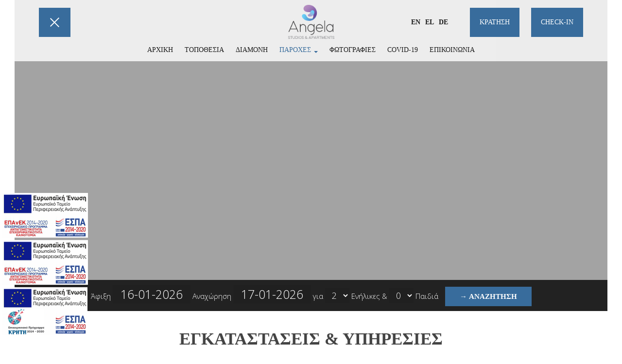

--- FILE ---
content_type: text/html; charset=utf-8
request_url: https://www.angelastudiosapartments.com/el/egkatastaseis-ypiresies
body_size: 20542
content:
<!DOCTYPE html>
<html lang="el">
<head>
<meta charset="utf-8">
<title>Εγκαταστασεις & Υπηρεσιες - Angela Studios & Apartments Λασιθι Κρητη</title>
<meta name="viewport" content="width=device-width, initial-scale=1.0">
<meta name="description" content="Εγκαταστασεις & Υπηρεσιες Angela Studios  Apartments - Angela Studios & Apartments Λασιθι Κρητη">
<link rel="canonical" href="https://www.angelastudiosapartments.com/el/egkatastaseis-ypiresies">
<meta property="og:title" content="Εγκαταστασεις & Υπηρεσιες - Angela Studios & Apartments Λασιθι Κρητη">
<meta property="og:description" content="Εγκαταστασεις & Υπηρεσιες Angela Studios  Apartments - Angela Studios & Apartments Λασιθι Κρητη">
<meta property="og:url" content="https://www.angelastudiosapartments.com/el/egkatastaseis-ypiresies">
<meta name="generator" content="Hotelier CMS">
<link rel="shortcut icon" href="/sites/angelastudiosapartments/files/favicon.ico">
<link rel="preload" href="/sites/angelastudiosapartments/files/logo.png" as="image">
<link rel="preload" href="../styles.css" as="style"><link href="../styles.css" rel="stylesheet">
<script>

window.onload = function () {

/* images */	
var imgRes = document.getElementsByTagName('img');
for (var i=0; i<imgRes.length; i++) {
if(imgRes[i].getAttribute('data-src')) {
imgRes[i].setAttribute('src',imgRes[i].getAttribute('data-src'));
} 
if (matchMedia("(max-width: 500px)").matches) {
if(imgRes[i].getAttribute('data-src3')) {
imgRes[i].setAttribute('src',imgRes[i].getAttribute('data-src3'));
}
}
imgRes[i].removeAttribute('data-src');
imgRes[i].removeAttribute('data-src3');
}

/* bgr images */	
var bgrRes = document.getElementsByTagName('div');
for (var i=0; i<bgrRes.length; i++) {
if (matchMedia("(max-width: 500px)").matches) {
if(bgrRes[i].getAttribute('data-style3')) {
bgrRes[i].setAttribute('style',bgrRes[i].getAttribute('data-style3'));
} 
} else if (matchMedia("(max-width: 1200px)").matches) {
if(bgrRes[i].getAttribute('data-style2')) {
bgrRes[i].setAttribute('style',bgrRes[i].getAttribute('data-style2'));
} 
} else {
if(bgrRes[i].getAttribute('data-style')) {
bgrRes[i].setAttribute('style',bgrRes[i].getAttribute('data-style'));
} 
}
bgrRes[i].removeAttribute('data-style');
bgrRes[i].removeAttribute('data-style2');
bgrRes[i].removeAttribute('data-style3');
}

$('.slideshow').carousel({
interval: 6000
})

};
</script>
<link rel="preload" href="/sf/fontawesome/webfonts/fa-solid-900.woff" as="font" type="font/woff" crossorigin="anonymous">
<link rel="preload" href="/sf/fontawesome/css/all.min.css" as="style"><link href="/sf/fontawesome/css/all.min.css" rel="stylesheet">
</head>
<body>
<div class="menucontainer"><div class="container menubox">
<div class="divmenubutton" onclick="changeicon(this)">
<div class="menuicon"><div class="bar1"></div><div class="bar2"></div><div class="bar3"></div></div> </div><div class="menuboxin"><div class="logo"><a href="." title="Angela Studios  Apartments - ξενοδοχειο λασιθι - κρητη" rel="home">
<img src="/sites/angelastudiosapartments/files/noimg.png" data-src="/sites/angelastudiosapartments/files/logo.png" width="122" height="89" alt="Angela Studios  Apartments - ξενοδοχειο λασιθι - κρητη - Angela Studios  Apartments">
</a>
</div>
<div class="menuholder">
<div class="divmenu printno">
<div class="divnavibutton"><button type="button" class="navibutton" data-toggle="collapse" data-target=".nav-collapse">&#x2261;</button></div><div class="divlang"><a href="https://www.angelastudiosapartments.com/amenities-services" title="EN" class="linkslang llangen">EN</a><a href="https://www.angelastudiosapartments.com/el/egkatastaseis-ypiresies" title="EL" class="linkslang llangel strong">EL</a><a href="https://www.angelastudiosapartments.com/de/ausstattung-dienstleistungen" title="DE" class="linkslang llangde">DE</a></div><div class="divbooking">
<a href="https://angelastudiosapartments.reserve-online.net/"
 target="_blank" class="button">Κρατηση</a>
</div>
<div class="divbooking divwcheck">
<a href="webcheckin" class="button">Check-in</a>
</div></div>
</div>
</div>
<div id="divnavbar" class="navbar printno"><div class="navbar-main nav-collapse">
<ul class="nav">
<li class="navhome"><a href=".">Αρχική</a></li>
<li class="navpar"><a href="topothesia-lasithi-kriti">Τοποθεσια</a></li>
<li><a href="diamoni-lasithi-kriti">Διαμονη</a></li>
<li class="dropdown dropactive">
<a href="#" class="dropdown-toggle navactive">Παροχές <span class="caret"></span></a>
<ul class="dropdown-menu">
<li class="dropdown-container">
<a href="egkatastaseis-ypiresies" class="navlinks navactive-submenu">
 
<div> Εγκαταστασεις & Υπηρεσιες</div>
</a>
<a href="synantiseis-ke-ekdiloseis" class="navlinks">
 
<div> Συνεδρια και Εκδηλωσεις</div>
</a>
<a href="efexia" class="navlinks">
 
<div> Ευεξια</div>
</a>
<a href="fagito-poto" class="navlinks">
 
<div> Φαγητο & Ποτο</div>
</a>
<a href="gamos-minas-tou-melitos" class="navlinks">
 
<div> Γαμος & Μηνας του Μελιτος</div>
</a>
<a href="exoterikes-drastiriotites" class="navlinks">
 
<div> Εξωτερικες Δραστηριοτητες</div>
</a>
<a href="simeia-endiaferontos-stin-kriti" class="navlinks">
 
<div> Τι να δειτε στη Κρητη</div>
</a>
</li>
</ul>
</li>
<li><a href="fotografies">Φωτογραφιες</a></li>
<li class="navpar"><a href="covid-19">Covid-19</a></li>


<li class="navilinks navcontact navpar"><a href="contact">Επικοινωνια</a></li></ul></div>
</div></div></div>
<div class="headerpos"></div>
<header id="slideshow" class="carousel headerpages printno">



<div class="carousel-inner">

<div class="item active"  
style="background-image:url('/sites/angelastudiosapartments/files/noimg.png');" 
data-style="background-image:url('../includes/image.php?image=./sites/angelastudiosapartments/files/1.jpg&nwidth=1797&imgq=70');" 
data-style2="background-image:url('../includes/image.php?image=./sites/angelastudiosapartments/files/1.jpg&nwidth=1300&imgq=70');" 
data-style3="background-image:url('../includes/image.php?image=./sites/angelastudiosapartments/files/1.jpg&nwidth=580&imgq=60');"
>
<div class="cover"></div></div>

</div>

</header>

<div class="divformextra">
<div class="divfextra"><!-- for remove -->

<!-- for remove -->
<form name="formb" method="post" action="https://angelastudiosapartments.reserve-online.net/" target="_blank" class="formbb">
<div class="divform1">
<label>Άφιξη <input type="text" name="checkin" id="checkin" value="16-01-2026" size="9" maxlength="10" class="formsauto forms3 timed" readonly required></label>
<label>Αναχώρηση <input type="text" name="checkout" id="checkout" value="17-01-2026" size="9" maxlength="10" class="formsauto forms3 timed" readonly required></label>
για 
<select name="adults" id="adults" class="formsp forms3">
<option value="1">1</option>
<option value="2" selected>2</option>
<option value="3">3</option>
<option value="4">4</option>
<option value="5">5</option>
<option value="6">6</option>
</select>
<label for="adults">Ενήλικες</label>
 &amp; 
<select name="children" id="children" class="formsp forms3">
<option value="0" selected>0</option>
<option value="1">1</option>
<option value="2">2</option>
<option value="3">3</option>
<option value="4">4</option>
<option value="5">5</option>
<option value="6">6</option>
</select> 
<label for="children">Παιδιά</label>
</div>
<button type="submit" name="submitform" class="button">→ Αναζητηση</button>
</form></div></div>
<div id="container" class="container"><div class="contentstyle contentstyle1"><div id="divpages" class="divpages">
<div class="pages"><h1>Εγκαταστασεις & Υπηρεσιες</h1></div>
</div>




<div id="content">

<div id="23" class="boxinfo boxinfoalign boxinfoni sizenorm padtop0 wp4">

<div class="content">





<div class="boxinfotext padtop0 padbottom0 posauto">


<div class="divtext"><div class="boxes3"> <div class="box4 bgrwhite"> <ul> <li style="text-align: left;">24ωρη ρεσεψιόν</li> <li style="text-align: left;">3 εξωτερικές πισίνες γλυκού νερού</li> <li style="text-align: left;">Υπηρεσίες μεταφοράς αεροδρομίου / λιμένα</li> <li style="text-align: left;">Καρεκλάκια μωρού στο εστιατόριο</li> <li style="text-align: left;">Θεραπεία ομορφιάς (κατόπιν αιτήματος)</li> <li style="text-align: left;">Μπιλιάρδο (τραπέζι μπιλιάρδου)</li> <li style="text-align: left;">Εκδρομές με σκάφος</li> <li style="text-align: left;">Αυτοκίνητο & Ενοικίαση μοτοσικλετών</li> <li style="text-align: left;">Γιατρός (κατόπιν αιτήματος)</li> <li style="text-align: left;">Φαξ & Υπηρεσία φωτοαντιγράφων</li> <li style="text-align: left;">Πισίνα γλυκού νερού για παιδιά</li> </ul> </div> </div> <div class="boxes3 margtopbig"> <div class="box4 bgrtr"> <ul> <li style="text-align: left;">Ιππασία (σε κοντινή απόσταση)</li> <li style="text-align: left;">Πρωινό / Γεύμα στο δωμάτιο</li> <li style="text-align: left;">Πλυντήριο & Υπηρεσία σιδερώματος κατόπιν αιτήματος (χρέωση)</li> <li style="text-align: left;">Lobby Lounge</li> <li style="text-align: left;">Χώρος αποθήκευσης αποσκευών</li> <li style="text-align: left;">Θεραπείες μασάζ (χρέωση)</li> <li style="text-align: left;">Μίνι γυμναστήριο</li> <li style="text-align: left;">Εξωτερικό τζακούζι</li> <li style="text-align: left;">Χώρος στάθμευσης (δημόσιος)</li> <li style="text-align: left;">Pool Bar</li> <li style="text-align: left;">Πετσέτες πισίνας</li> <li style="text-align: left;">Δυνατότητα εκτύπωσης</li> </ul> </div> </div> <div class="boxes3"> <div class="box4 bgrwhite"> <ul> <li style="text-align: left;">Εστιατόριο Βασιλικός</li> <li style="text-align: left;">Υπηρεσία δωματίου</li> <li style="text-align: left;">Δωμάτια προσβάσιμα για άτομα με ειδικές ανάγκες</li> <li style="text-align: left;">Χρηματοκιβώτιο (δωρεάν)</li> <li style="text-align: left;">Δορυφορική τηλεόραση</li> <li style="text-align: left;">Σάουνα</li> <li style="text-align: left;">Ντους & Χώρος ντυσίματος</li> <li style="text-align: left;">Περιοχή σνακ</li> <li style="text-align: left;">Χαμάμ</li> <li style="text-align: left;">Ξαπλώστρες & Ομπρέλες</li> <li style="text-align: left;">Ασύρματη πρόσβαση στο Διαδίκτυο</li> </ul> </div> </div> <div class="cleared"></div></div>


</div>








</div>

</div></div>



</div>
</div>

<div class="menudcontainer parallax parallaxd parallaxp paranim printno"  
style="background-image:url('/sites/angelastudiosapartments/files/noimg.png');" 
data-style="background-image:url('../includes/image.php?image=./sites/angelastudiosapartments/files/bgrpar13.jpg&nwidth=1900&imgq=70');" 
data-style2="background-image:url('../includes/image.php?image=./sites/angelastudiosapartments/files/bgrpar13.jpg&nwidth=1300&imgq=70');" 
data-style3="background-image:url('../includes/image.php?image=./sites/angelastudiosapartments/files/bgrpar13.jpg&nwidth=580&imgq=60');"
>

<div class="divparallax parallaxbgr">
<div class="divpar1">
<div class="titlesparallax">Καντε κρατηση</div><div class="divbuttons">

<a href="request" class="button  button4">Ζητηση</a>
<a href="https://angelastudiosapartments.reserve-online.net/" target="_blank" class="button  button4">Καντε κρατηση</a>

 


</div>
</div>

</div>

<div class="container menudstyle printno">
<div class="content menudin centered"><div class="divmenuitem margbottom10 ">
<a href="egkatastaseis-ypiresies" class="links2 strong">&raquo; Εγκαταστασεις & Υπηρεσιες</a> &nbsp; 
<a href="synantiseis-ke-ekdiloseis" class="links2">&raquo; Συνεδρια και Εκδηλωσεις</a> &nbsp; 
<a href="efexia" class="links2">&raquo; Ευεξια</a> &nbsp; 
<a href="fagito-poto" class="links2">&raquo; Φαγητο & Ποτο</a> &nbsp; 
<a href="gamos-minas-tou-melitos" class="links2">&raquo; Γαμος & Μηνας του Μελιτος</a> &nbsp; 
<a href="exoterikes-drastiriotites" class="links2">&raquo; Εξωτερικες Δραστηριοτητες</a> &nbsp; 
<a href="simeia-endiaferontos-stin-kriti" class="links2">&raquo; Τι να δειτε στη Κρητη</a> &nbsp; 
</div>
<div class="divshare">SHARE<a href="https://www.facebook.com/sharer.php?u=https://www.angelastudiosapartments.com/el/egkatastaseis-ypiresies" target="_blank" rel="nofollow"><img src="/sites/angelastudiosapartments/files/social/facebook.png" alt="Share on Facebook" width="32" height="32" class="img-share sh1"></a>
<a href="https://www.twitter.com/share?url=https://www.angelastudiosapartments.com/el/egkatastaseis-ypiresies" target="_blank" rel="nofollow"><img src="/sites/angelastudiosapartments/files/social/twitter.png" alt="Share on Twitter" width="32" height="32" class="img-share sh2"></a>
<a href="https://www.linkedin.com/shareArticle?mini=true&amp;url=https://www.angelastudiosapartments.com/el/egkatastaseis-ypiresies" target="_blank" rel="nofollow"><img src="/sites/angelastudiosapartments/files/social/linkedin.png" alt="Share on LinkedIn" width="32" height="32" class="img-share sh4"></a>
<a href="https://www.pinterest.com/pin/create/link/?url=https://www.angelastudiosapartments.com/el/egkatastaseis-ypiresies" target="_blank" rel="nofollow"><img src="/sites/angelastudiosapartments/files/social/pinterest.png" alt="Share on Pinterest" width="32" height="32" class="img-share sh5"></a>
<a href="mailto:?subject=angelastudiosapartments.com&amp;body=www.angelastudiosapartments.com/el/egkatastaseis-ypiresies"><img src="/sites/angelastudiosapartments/files/social/email.png" alt="E-mail" width="32" height="32" class="img-share sh-email"></a>
&nbsp; &nbsp;
<a href="javascript:window.print()">ΕΚΤΥΠΩΣΗ <img src="/sites/angelastudiosapartments/files/print.png" alt="Print page" width="32" height="32" class="img-share sh-print"></a></div></div>
</div>
</div><div class="menudcontainer mdc">
<div class="container menudbgr"><div class="menudcontent">
<div class="boxdown boxcontact"><div class="boxdownin">
<div class="titlesdown"><a href="contact">Επικοινωνηστε μαζι μας</a></div><div class="titlesdown1">Angela Studios  Apartments</div><a href="." class="linksdown linksdown1">Ξενοδοχειο Λασιθι - Κρητη</a><div class="margtop10">
<span class="fa fa-map-marker color3"></span>  M. Κοσμαδάκη 119, Σισσι Λασιθιου Κρητης - 72400 Σίσιο<br> <span class="fa fa-phone color3"></span>  Tel. <a href="tel:2841071121">2841 071121 </a><div class="divmail"><span class="fa fa-envelope"></span>  <a href="mailto:info@angelastudiosapartments.com?subject=angelastudiosapartments.com" class="linkmail">info@angelastudiosapartments.com</a></div>
</div>
<div class="margtop30"><span class="fa fa-clock color3"></span> Check-in 15:00 Check-out 11:00 <br> <span class="fa fa-calendar color3"></span> Ανοικτό 1.04 - 31.10 </div> </div></div>
<div class="boxdown boxsocial printno"><div class="boxdownin">
<div class="titlesdown">Social media</div><div class="divlinks">
<div class="divsocial">
<a href="https://www.tripadvisor.com" target="_blank" rel="nofollow">
<img src="/sites/angelastudiosapartments/files/noimg.png" data-src="/sites/angelastudiosapartments/files/links/6.png" width="32" height="32" class="img-social tripadvisor" alt="tripadvisor">
</a>
</div>
<div class="divsocial">
<a href="https://www.facebook.com/AngelaStudiosApartmnets" target="_blank" rel="nofollow">
<img src="/sites/angelastudiosapartments/files/noimg.png" data-src="/sites/angelastudiosapartments/files/links/1.png" width="32" height="32" class="img-social facebook" alt="facebook">
</a>
</div>
<div class="divsocial">
<a href="https://www.google.com.cy/travel/hotels/entity/CgsIlKie1vfyivbeARAB?utm_campaign=sharing&utm_medium=link&utm_source=htls&ts=CAEaIAoCGgASGhIUCgcI6A8QAhgNEgcI6A8QAhgOGAEyAhAAKgkKBToDVVNEGgA&rp=OAE&sa=X&ved=0CAAQ5JsGahcKEwiAg4nztKWEAxUAAAAAHQAAAAAQAw" target="_blank" rel="nofollow">
<img src="/sites/angelastudiosapartments/files/noimg.png" data-src="/sites/angelastudiosapartments/files/links/3.png" width="32" height="32" class="img-social google" alt="google">
</a>
</div>
<div class="divsocial">
<a href="https://www.instagram.com/angelasuitesboutiquehotel/" target="_blank" rel="nofollow">
<img src="/sites/angelastudiosapartments/files/noimg.png" data-src="/sites/angelastudiosapartments/files/links/12.png" width="32" height="32" class="img-social instagram" alt="instagram">
</a>
</div>
</div><hr><div class="titlesdown margtop30">Εντυπωσεις</div> <div class="margtop10"> <a href="/el/reviews" title="Εντυπώσεις"> <span class="iconbig color3"><span class="fa fa-comments"></span></span></a> </div></div></div>
<div class="boxdown"><div class="boxdownin"><a href="/covid-19" target="_blank"> <img src="/sites/angelastudiosapartments/files/icon.jpg" alt="Health First"></a> <br><br> <div class="titlesdown">Affiliate Property:</div><a href="https://www.angelasuites.com/" target="_blank"> <img src="/sites/angelastudiosapartments/files/logo-suites.png" alt="Angela Suites"></a></div></div>


</div></div>
<div class="menudstyle2">
<div class="content">
<div class="divauto"><strong>GDPR</strong> <span class="fa fa-exclamation-circle iconsm color3"></span> Με τη χρήση του ιστότοπου, αποδέχεστε την πολιτική μας για την <a href="/el/privacy">Προστασία προσωπικών δεδομένων</a>.<br> <a href="/el/deletem"><span class="fa fa-chevron-circle-right small color3"></span> Διαγραφή στοιχείων σας</a></div>
<div class="linkf printno"><a href="https://www.hoteliercms.com" target="_blank" rel="nofollow">© Website by Hotelier CMS</a></div>
<div class="divarrow printno"><a href="#" class="arrowtop">&#xfe3f;<span class="hide">top</span></a></div>
</div>
</div>
</div>
<script src="/sf/jquery.js"></script><script defer src="/sf/sitescripts.js"></script>
<link rel="preconnect" href="https://fonts.gstatic.com">
<link href="https://fonts.googleapis.com/css2?family=Open+Sans:wght@300;400;700&display=swap" rel="stylesheet">
<div class="divmenuextrab"><a href="/sites/angelastudiosapartments/files/tourismos-el.pdf" target="_blank"> 
<img src="/sites/angelastudiosapartments/files/noimg.png" data-src="/sites/angelastudiosapartments/files/epavek-el.png" width="250" height="60" style="margin-bottom:5px;" alt="ESPA"></a><br><a href="/sites/angelastudiosapartments/files/epavek-el.pdf" target="_blank"> 
<img src="/sites/angelastudiosapartments/files/noimg.png" data-src="/sites/angelastudiosapartments/files/epavek-el.png" width="250" height="60" style="margin-bottom:5px;" alt="ESPA"></a><br> <a href="/sites/angelastudiosapartments/files/espa.pdf" target="_blank"> <img src="/sites/angelastudiosapartments/files/noimg.png" data-src="/sites/angelastudiosapartments/files/espa.png" width="250" height="60" alt="ESPA"></a> </div> <script defer lang="el" src="https://code.rateparity.com/versions/installer.min.js"></script>
<!-- Global site tag (gtag.js) - Google Analytics -->
<script async src="https://www.googletagmanager.com/gtag/js?id=G-BPZ1XS3JTE"></script>
<script>
  window.dataLayer = window.dataLayer || [];
  function gtag(){dataLayer.push(arguments);}
  gtag('js', new Date());

  gtag('config', 'G-BPZ1XS3JTE');
</script>

</body>
</html>

--- FILE ---
content_type: text/javascript
request_url: https://code.rateparity.com/versions/locale-modules/intl-numberformat/el.js
body_size: 7729
content:
/* @generated */
// prettier-ignore
if (Intl.NumberFormat && typeof Intl.NumberFormat.__addLocaleData === 'function') {
  Intl.NumberFormat.__addLocaleData({"data":{"units":{"simple":{"degree":{"long":{"other":"{0} μοίρες","one":"{0} μοίρα"},"short":{"other":"{0}°"},"narrow":{"other":"{0}°"},"perUnit":{}},"hectare":{"long":{"other":"{0} εκτάρια","one":"{0} εκτάριο"},"short":{"other":"{0} εκτ."},"narrow":{"other":"{0} ha"},"perUnit":{}},"acre":{"long":{"other":"{0} ακρ"},"short":{"other":"{0} ακρ"},"narrow":{"other":"{0} ακρ"},"perUnit":{}},"percent":{"long":{"other":"{0} τοις εκατό"},"short":{"other":"{0}%"},"narrow":{"other":"{0}%"},"perUnit":{}},"liter-per-kilometer":{"long":{"other":"{0} λίτρα ανά χιλιόμετρο","one":"{0} λίτρο ανά χιλιόμετρο"},"short":{"other":"{0} λίτρα/χλμ.","one":"{0} λίτρο/χλμ."},"narrow":{"other":"{0} λ/χλμ"},"perUnit":{}},"mile-per-gallon":{"long":{"other":"{0} μίλια ανά γαλόνι","one":"{0} μίλι ανά γαλόνι"},"short":{"other":"{0} mpg"},"narrow":{"other":"{0} mpg"},"perUnit":{}},"petabyte":{"long":{"other":"{0} petabyte"},"short":{"other":"{0} PB"},"narrow":{"other":"{0} PB"},"perUnit":{}},"terabyte":{"long":{"other":"{0} terabyte"},"short":{"other":"{0} TB"},"narrow":{"other":"{0} TB"},"perUnit":{}},"terabit":{"long":{"other":"{0} terabit"},"short":{"other":"{0} Tb"},"narrow":{"other":"{0} Tb"},"perUnit":{}},"gigabyte":{"long":{"other":"{0} gigabyte"},"short":{"other":"{0} GB"},"narrow":{"other":"{0} GB"},"perUnit":{}},"gigabit":{"long":{"other":"{0} gigabit"},"short":{"other":"{0} Gb"},"narrow":{"other":"{0} Gb"},"perUnit":{}},"megabyte":{"long":{"other":"{0} megabyte"},"short":{"other":"{0} MB"},"narrow":{"other":"{0} MB"},"perUnit":{}},"megabit":{"long":{"other":"{0} megabit"},"short":{"other":"{0} Mb"},"narrow":{"other":"{0} Mb"},"perUnit":{}},"kilobyte":{"long":{"other":"{0} kilobyte"},"short":{"other":"{0} kB"},"narrow":{"other":"{0} kB"},"perUnit":{}},"kilobit":{"long":{"other":"{0} kilobit"},"short":{"other":"{0} kb"},"narrow":{"other":"{0} kb"},"perUnit":{}},"byte":{"long":{"other":"{0} byte"},"short":{"other":"{0} byte"},"narrow":{"other":"{0} byte"},"perUnit":{}},"bit":{"long":{"other":"{0} bit"},"short":{"other":"{0} bit"},"narrow":{"other":"{0} bit"},"perUnit":{}},"year":{"long":{"other":"{0} έτη","one":"{0} έτος"},"short":{"other":"{0} έτ."},"narrow":{"other":"{0} έ"},"perUnit":{"long":"{0} ανά έτος","short":"{0}/έτ.","narrow":"{0}/έ"}},"month":{"long":{"other":"{0} μήνες","one":"{0} μήνας"},"short":{"other":"{0} μήν."},"narrow":{"other":"{0} μ"},"perUnit":{"long":"{0} ανά μήνα","short":"{0}/μ.","narrow":"{0}/μ"}},"week":{"long":{"other":"{0} εβδομάδες","one":"{0} εβδομάδα"},"short":{"other":"{0} εβδ."},"narrow":{"other":"{0} ε"},"perUnit":{"long":"{0} ανά εβδομάδα","short":"{0}/εβδ.","narrow":"{0}/ε"}},"day":{"long":{"other":"{0} ημέρες","one":"{0} ημέρα"},"short":{"other":"{0} ημέρες","one":"{0} ημέρα"},"narrow":{"other":"{0} η"},"perUnit":{"long":"{0} ανά ημέρα","short":"{0}/ημ.","narrow":"{0}/η"}},"hour":{"long":{"other":"{0} ώρες","one":"{0} ώρα"},"short":{"other":"{0} ώ."},"narrow":{"other":"{0} ώ"},"perUnit":{"long":"{0} ανά ώρα","short":"{0}/ώ.","narrow":"{0}/ώ"}},"minute":{"long":{"other":"{0} λεπτά","one":"{0} λεπτό"},"short":{"other":"{0} λ."},"narrow":{"other":"{0} λ"},"perUnit":{"long":"{0} ανά λεπτό","short":"{0}/λ.","narrow":"{0}/λ"}},"second":{"long":{"other":"{0} δευτερόλεπτα","one":"{0} δευτερόλεπτο"},"short":{"other":"{0} δευτ."},"narrow":{"other":"{0} δ"},"perUnit":{"long":"{0} ανά δευτερόλεπτο","short":"{0}/δευτ.","narrow":"{0}/δ"}},"millisecond":{"long":{"other":"{0} χιλιοστά του δευτερολέπτου","one":"{0} χιλιοστό του δευτερολέπτου"},"short":{"other":"{0} ms"},"narrow":{"other":"{0} ms"},"perUnit":{}},"kilometer":{"long":{"other":"{0} χιλιόμετρα","one":"{0} χιλιόμετρο"},"short":{"other":"{0} χλμ."},"narrow":{"other":"{0} χλμ."},"perUnit":{"long":"{0} ανά χιλιόμετρο","short":"{0}/χλμ.","narrow":"{0}/χλμ."}},"meter":{"long":{"other":"{0} μέτρα","one":"{0} μέτρο"},"short":{"other":"{0} μ."},"narrow":{"other":"{0} μ."},"perUnit":{"long":"{0} ανά μέτρο","short":"{0}/μ.","narrow":"{0}/μ."}},"centimeter":{"long":{"other":"{0} εκατοστά","one":"{0} εκατοστό"},"short":{"other":"{0} εκ."},"narrow":{"other":"{0} εκ."},"perUnit":{"long":"{0} ανά εκατοστό","short":"{0}/εκ.","narrow":"{0}/εκ."}},"millimeter":{"long":{"other":"{0} χιλιοστόμετρα","one":"{0} χιλιοστόμετρο"},"short":{"other":"{0} χλστ."},"narrow":{"other":"{0} χλστ."},"perUnit":{}},"mile":{"long":{"other":"{0} μίλια","one":"{0} μίλι"},"short":{"other":"{0} μίλ."},"narrow":{"other":"{0} mi"},"perUnit":{}},"yard":{"long":{"other":"{0} γιάρδες","one":"{0} γιάρδα"},"short":{"other":"{0} γρδ"},"narrow":{"other":"{0} yd"},"perUnit":{}},"foot":{"long":{"other":"{0} πόδια","one":"{0} πόδι"},"short":{"other":"{0} πδ"},"narrow":{"other":"{0} ft"},"perUnit":{"long":"{0} ανά πόδι","short":"{0}/πδ","narrow":"{0}/πδ"}},"inch":{"long":{"other":"{0} ίντσες","one":"{0} ίντσα"},"short":{"other":"{0} ίν."},"narrow":{"other":"{0} in"},"perUnit":{"long":"{0} ανά ίντσα","short":"{0}/ίν.","narrow":"{0}/ίν."}},"mile-scandinavian":{"long":{"other":"{0} σκανδιναβικά μίλια","one":"{0} σκανδιναβικό μίλι"},"short":{"other":"{0} σκανδ. μίλια","one":"{0} σκανδ. μίλι"},"narrow":{"other":"{0}smi"},"perUnit":{}},"kilogram":{"long":{"other":"{0} χιλιόγραμμα","one":"{0} χιλιόγραμμο"},"short":{"other":"{0} κιλά","one":"{0} κιλό"},"narrow":{"other":"{0} kg"},"perUnit":{"long":"{0} ανά χιλιόγραμμο","short":"{0}/κιλό","narrow":"{0}/kg"}},"gram":{"long":{"other":"{0} γραμμάρια","one":"{0} γραμμάριο"},"short":{"other":"{0} γρ."},"narrow":{"other":"{0} γρ."},"perUnit":{"long":"{0} ανά γραμμάριο","short":"{0}/γρ.","narrow":"{0}/γρ."}},"stone":{"long":{"other":"{0} stone"},"short":{"other":"{0} st"},"narrow":{"other":"{0} st"},"perUnit":{}},"pound":{"long":{"other":"{0} λίβρες","one":"{0} λίβρα"},"short":{"other":"{0} λβ"},"narrow":{"other":"{0} λβ"},"perUnit":{"long":"{0} ανά λίβρα","short":"{0}/λβ","narrow":"{0}/λβ"}},"ounce":{"long":{"other":"{0} ουγγιές","one":"{0} ουγγιά"},"short":{"other":"{0} oz"},"narrow":{"other":"{0} oz"},"perUnit":{"long":"{0} ανά ουγγιά","short":"{0}/oz","narrow":"{0}/oz"}},"kilometer-per-hour":{"long":{"other":"{0} χιλιόμετρα ανά ώρα","one":"{0} χιλιόμετρο ανά ώρα"},"short":{"other":"{0} χλμ./ώρα"},"narrow":{"other":"{0} χλμ/ώ."},"perUnit":{}},"meter-per-second":{"long":{"other":"{0} μέτρα ανά δευτερόλεπτο","one":"{0} μέτρο ανά δευτερόλεπτο"},"short":{"other":"{0} μέτρα/δευτ.","one":"{0} μέτρο/δευτ."},"narrow":{"other":"{0} μ./δ."},"perUnit":{}},"mile-per-hour":{"long":{"other":"{0} μίλια ανά ώρα","one":"{0} μίλι ανά ώρα"},"short":{"other":"{0} μίλια/ώρα","one":"{0} μίλι/ώρα"},"narrow":{"other":"{0} μίλια/ώ.","one":"{0} μίλι/ώ."},"perUnit":{}},"celsius":{"long":{"other":"{0} βαθμοί Κελσίου","one":"{0} βαθμός Κελσίου"},"short":{"other":"{0}°C"},"narrow":{"other":"{0}°C"},"perUnit":{}},"fahrenheit":{"long":{"other":"{0} βαθμοί Φαρενάιτ","one":"{0} βαθμός Φαρενάιτ"},"short":{"other":"{0}°F"},"narrow":{"other":"{0}°F"},"perUnit":{}},"liter":{"long":{"other":"{0} λίτρα","one":"{0} λίτρο"},"short":{"other":"{0} λίτ."},"narrow":{"other":"{0} λ."},"perUnit":{"long":"{0} ανά λίτρο","short":"{0}/λ.","narrow":"{0}/λ."}},"milliliter":{"long":{"other":"{0} χιλιοστόλιτρα","one":"{0} χιλιοστόλιτρο"},"short":{"other":"{0} mL"},"narrow":{"other":"{0} mL"},"perUnit":{}},"gallon":{"long":{"other":"{0} γαλόνια","one":"{0} γαλόνι"},"short":{"other":"{0} γαλ."},"narrow":{"other":"{0} γαλ."},"perUnit":{"long":"{0} ανά γαλόνι","short":"{0}/γαλ.","narrow":"{0}/γαλ."}},"fluid-ounce":{"long":{"other":"{0} ουγγιές όγκου","one":"{0} ουγγιά όγκου"},"short":{"other":"{0} fl oz"},"narrow":{"other":"{0} fl oz"},"perUnit":{}}},"compound":{"per":{"long":"{0} ανά {1}","short":"{0}/{1}","narrow":"{0}/{1}"}}},"currencies":{"ADP":{"displayName":{"other":"πεσέτες Ανδόρας","one":"πεσέτα Ανδόρας"},"symbol":"ADP","narrow":"ADP"},"AED":{"displayName":{"other":"ντιράμ Ηνωμένων Αραβικών Εμιράτων"},"symbol":"AED","narrow":"AED"},"AFA":{"displayName":{"other":"αφγάνι Αφγανιστάν (AFA)"},"symbol":"AFA","narrow":"AFA"},"AFN":{"displayName":{"other":"αφγάνια Αφγανιστάν","one":"αφγάνι Αφγανιστάν"},"symbol":"AFN","narrow":"؋"},"ALK":{"displayName":{"other":"ALK"},"symbol":"ALK","narrow":"ALK"},"ALL":{"displayName":{"other":"λεκ Αλβανίας"},"symbol":"ALL","narrow":"ALL"},"AMD":{"displayName":{"other":"ντραμ Αρμενίας"},"symbol":"AMD","narrow":"֏"},"ANG":{"displayName":{"other":"γκίλντες Ολλανδικών Αντιλλών","one":"γκίλντα Ολλανδικών Αντιλλών"},"symbol":"ANG","narrow":"ANG"},"AOA":{"displayName":{"other":"κουάνζα Ανγκόλας"},"symbol":"AOA","narrow":"Kz"},"AOK":{"displayName":{"other":"κουάνζα Ανγκόλας (AOK)"},"symbol":"AOK","narrow":"AOK"},"AON":{"displayName":{"other":"νέα κουάνζα Ανγκόλας (1990–2000)","one":"νέο κουάνζα Ανγκόλας (1990–2000)"},"symbol":"AON","narrow":"AON"},"AOR":{"displayName":{"other":"AOR"},"symbol":"AOR","narrow":"AOR"},"ARA":{"displayName":{"other":"αουστράλ Αργεντινής"},"symbol":"ARA","narrow":"ARA"},"ARL":{"displayName":{"other":"ARL"},"symbol":"ARL","narrow":"ARL"},"ARM":{"displayName":{"other":"ARM"},"symbol":"ARM","narrow":"ARM"},"ARP":{"displayName":{"other":"πέσο Αργεντινής (ARP)"},"symbol":"ARP","narrow":"ARP"},"ARS":{"displayName":{"other":"πέσο Αργεντινής"},"symbol":"ARS","narrow":"$"},"ATS":{"displayName":{"other":"σελίνια Αυστρίας","one":"σελίνι Αυστρίας"},"symbol":"ATS","narrow":"ATS"},"AUD":{"displayName":{"other":"δολάρια Αυστραλίας","one":"δολάριο Αυστραλίας"},"symbol":"A$","narrow":"$"},"AWG":{"displayName":{"other":"φλορίνια Αρούμπας","one":"φλορίνι Αρούμπας"},"symbol":"AWG","narrow":"AWG"},"AZM":{"displayName":{"other":"μανάτ Αζερμπαϊτζάν (1993–2006)"},"symbol":"AZM","narrow":"AZM"},"AZN":{"displayName":{"other":"μανάτ Αζερμπαϊτζάν"},"symbol":"AZN","narrow":"₼"},"BAD":{"displayName":{"other":"δηνάρια Βοσνίας-Ερζεγοβίνης","one":"δηνάριο Βοσνίας-Ερζεγοβίνης"},"symbol":"BAD","narrow":"BAD"},"BAM":{"displayName":{"other":"μετατρέψιμα μάρκα Βοσνίας-Ερζεγοβίνης","one":"μετατρέψιμο μάρκο Βοσνίας-Ερζεγοβίνης"},"symbol":"BAM","narrow":"KM"},"BAN":{"displayName":{"other":"BAN"},"symbol":"BAN","narrow":"BAN"},"BBD":{"displayName":{"other":"δολάρια Μπαρμπέιντος","one":"δολάριο Μπαρμπέιντος"},"symbol":"BBD","narrow":"$"},"BDT":{"displayName":{"other":"τάκα Μπαγκλαντές"},"symbol":"BDT","narrow":"৳"},"BEC":{"displayName":{"other":"φράγκα Βελγίου (μετατρέψιμα)","one":"φράγκο Βελγίου (μετατρέψιμο)"},"symbol":"BEC","narrow":"BEC"},"BEF":{"displayName":{"other":"φράγκα Βελγίου","one":"φράγκο Βελγίου"},"symbol":"BEF","narrow":"BEF"},"BEL":{"displayName":{"other":"φράγκα Βελγίου (οικονομικό)","one":"φράγκο Βελγίου (οικονομικό)"},"symbol":"BEL","narrow":"BEL"},"BGL":{"displayName":{"other":"μεταλλικά λεβ Βουλγαρίας","one":"μεταλλικό λεβ Βουλγαρίας"},"symbol":"BGL","narrow":"BGL"},"BGM":{"displayName":{"other":"BGM"},"symbol":"BGM","narrow":"BGM"},"BGN":{"displayName":{"other":"λεβ Βουλγαρίας"},"symbol":"BGN","narrow":"BGN"},"BGO":{"displayName":{"other":"BGO"},"symbol":"BGO","narrow":"BGO"},"BHD":{"displayName":{"other":"δηνάρια Μπαχρέιν","one":"δηνάριο Μπαχρέιν"},"symbol":"BHD","narrow":"BHD"},"BIF":{"displayName":{"other":"φράγκα Μπουρούντι","one":"φράγκο Μπουρούντι"},"symbol":"BIF","narrow":"BIF"},"BMD":{"displayName":{"other":"δολάρια Βερμούδων","one":"δολάριο Βερμούδων"},"symbol":"BMD","narrow":"$"},"BND":{"displayName":{"other":"δολάρια Μπρουνέι","one":"δολάριο Μπρουνέι"},"symbol":"BND","narrow":"$"},"BOB":{"displayName":{"other":"μπολιβιάνο Βολιβίας"},"symbol":"BOB","narrow":"Bs"},"BOL":{"displayName":{"other":"BOL"},"symbol":"BOL","narrow":"BOL"},"BOP":{"displayName":{"other":"πέσο Βολιβίας"},"symbol":"BOP","narrow":"BOP"},"BOV":{"displayName":{"other":"μβντολ Βολιβίας"},"symbol":"BOV","narrow":"BOV"},"BRB":{"displayName":{"other":"νέα κρουζέιρο Βραζιλίας (BRB)","one":"νέο κρουζέιρο Βραζιλίας (BRB)"},"symbol":"BRB","narrow":"BRB"},"BRC":{"displayName":{"other":"κρουζάντο Βραζιλίας"},"symbol":"BRC","narrow":"BRC"},"BRE":{"displayName":{"other":"κρουζέιρο Βραζιλίας (BRE)"},"symbol":"BRE","narrow":"BRE"},"BRL":{"displayName":{"other":"ρεάλ Βραζιλίας"},"symbol":"R$","narrow":"R$"},"BRN":{"displayName":{"other":"νέα κρουζάντο Βραζιλίας","one":"νέο κρουζάντο Βραζιλίας"},"symbol":"BRN","narrow":"BRN"},"BRR":{"displayName":{"other":"κρουζέιρο Βραζιλίας"},"symbol":"BRR","narrow":"BRR"},"BRZ":{"displayName":{"other":"BRZ"},"symbol":"BRZ","narrow":"BRZ"},"BSD":{"displayName":{"other":"δολάρια Μπαχαμών","one":"δολάριο Μπαχαμών"},"symbol":"BSD","narrow":"$"},"BTN":{"displayName":{"other":"νγκούλτρουμ Μπουτάν"},"symbol":"BTN","narrow":"BTN"},"BUK":{"displayName":{"other":"κιάτ Βιρμανίας"},"symbol":"BUK","narrow":"BUK"},"BWP":{"displayName":{"other":"πούλα Μποτσουάνας"},"symbol":"BWP","narrow":"P"},"BYB":{"displayName":{"other":"νέα ρούβλια Λευκορωσίας (1994–1999)","one":"νέο ρούβλι Λευκορωσίας (1994–1999)"},"symbol":"BYB","narrow":"BYB"},"BYN":{"displayName":{"other":"ρούβλια Λευκορωσίας","one":"ρούβλι Λευκορωσίας"},"symbol":"BYN","narrow":"р."},"BYR":{"displayName":{"other":"ρούβλια Λευκορωσίας (2000–2016)","one":"ρούβλι Λευκορωσίας (2000–2016)"},"symbol":"BYR","narrow":"BYR"},"BZD":{"displayName":{"other":"δολάρια Μπελίζ","one":"δολάριο Μπελίζ"},"symbol":"BZD","narrow":"$"},"CAD":{"displayName":{"other":"δολάρια Καναδά","one":"δολάριο Καναδά"},"symbol":"CA$","narrow":"$"},"CDF":{"displayName":{"other":"φράγκα Κονγκό","one":"φράγκο Κονγκό"},"symbol":"CDF","narrow":"CDF"},"CHE":{"displayName":{"other":"ευρώ WIR"},"symbol":"CHE","narrow":"CHE"},"CHF":{"displayName":{"other":"φράγκα Ελβετίας","one":"φράγκο Ελβετίας"},"symbol":"CHF","narrow":"CHF"},"CHW":{"displayName":{"other":"φράγκα WIR","one":"φράγκο WIR"},"symbol":"CHW","narrow":"CHW"},"CLE":{"displayName":{"other":"CLE"},"symbol":"CLE","narrow":"CLE"},"CLF":{"displayName":{"other":"ουνιδάδες ντε φομέντο Χιλής"},"symbol":"CLF","narrow":"CLF"},"CLP":{"displayName":{"other":"πέσο Χιλής"},"symbol":"CLP","narrow":"$"},"CNH":{"displayName":{"other":"γουάν Κίνας (υπεράκτια)","one":"γουάν Κίνας (υπεράκτιο)"},"symbol":"CNH","narrow":"CNH"},"CNX":{"displayName":{"other":"CNX"},"symbol":"CNX","narrow":"CNX"},"CNY":{"displayName":{"other":"γουάν Κίνας"},"symbol":"CN¥","narrow":"¥"},"COP":{"displayName":{"other":"πέσο Κολομβίας"},"symbol":"COP","narrow":"$"},"COU":{"displayName":{"other":"COU"},"symbol":"COU","narrow":"COU"},"CRC":{"displayName":{"other":"κολόν Κόστα Ρίκα"},"symbol":"CRC","narrow":"₡"},"CSD":{"displayName":{"other":"παλιά δινάρια Σερβίας","one":"παλιό δινάρη Σερβίας"},"symbol":"CSD","narrow":"CSD"},"CSK":{"displayName":{"other":"σκληρές κορόνες Τσεχοσλοβακίας","one":"σκληρή κορόνα Τσεχοσλοβακίας"},"symbol":"CSK","narrow":"CSK"},"CUC":{"displayName":{"other":"μετατρέψιμα πέσο Κούβας","one":"μετατρέψιμο πέσο Κούβας"},"symbol":"CUC","narrow":"$"},"CUP":{"displayName":{"other":"πέσο Κούβας"},"symbol":"CUP","narrow":"$"},"CVE":{"displayName":{"other":"εσκούδο Πράσινου Ακρωτηρίου"},"symbol":"CVE","narrow":"CVE"},"CYP":{"displayName":{"other":"λίρες Κύπρου","one":"λίρα Κύπρου"},"symbol":"CYP","narrow":"CYP"},"CZK":{"displayName":{"other":"κορόνες Τσεχίας","one":"κορόνα Τσεχίας"},"symbol":"CZK","narrow":"Kč"},"DDM":{"displayName":{"other":"όστμαρκ Ανατολικής Γερμανίας"},"symbol":"DDM","narrow":"DDM"},"DEM":{"displayName":{"other":"μάρκα Γερμανίας","one":"μάρκο Γερμανίας"},"symbol":"DEM","narrow":"DEM"},"DJF":{"displayName":{"other":"φράγκα Τζιμπουτί","one":"φράγκο Τζιμπουτί"},"symbol":"DJF","narrow":"DJF"},"DKK":{"displayName":{"other":"κορόνες Δανίας","one":"κορόνα Δανίας"},"symbol":"DKK","narrow":"kr"},"DOP":{"displayName":{"other":"πέσο Δομινικανής Δημοκρατίας"},"symbol":"DOP","narrow":"$"},"DZD":{"displayName":{"other":"δηνάρια Αλγερίας","one":"δηνάριο Αλγερίας"},"symbol":"DZD","narrow":"DZD"},"ECS":{"displayName":{"other":"σούκρε Εκουαδόρ"},"symbol":"ECS","narrow":"ECS"},"ECV":{"displayName":{"other":"ECV"},"symbol":"ECV","narrow":"ECV"},"EEK":{"displayName":{"other":"κορόνες Εσθονίας","one":"κορόνα Εσθονίας"},"symbol":"EEK","narrow":"EEK"},"EGP":{"displayName":{"other":"λίρες Αιγύπτου","one":"λίρα Αιγύπτου"},"symbol":"EGP","narrow":"E£"},"ERN":{"displayName":{"other":"νάκφα Ερυθραίας"},"symbol":"ERN","narrow":"ERN"},"ESA":{"displayName":{"other":"πεσέτες Ισπανίας (λογαριασμός Α)","one":"πεσέτα Ισπανίας (λογαριασμός Α)"},"symbol":"ESA","narrow":"ESA"},"ESB":{"displayName":{"other":"πεσέτες Ισπανίας (μετατρέψιμες)","one":"πεσέτα Ισπανίας (μετατρέψιμος λογαριασμός)"},"symbol":"ESB","narrow":"ESB"},"ESP":{"displayName":{"other":"πεσέτες Ισπανίας","one":"πεσέτα Ισπανίας"},"symbol":"ESP","narrow":"₧"},"ETB":{"displayName":{"other":"μπιρ Αιθιοπίας"},"symbol":"ETB","narrow":"ETB"},"EUR":{"displayName":{"other":"ευρώ"},"symbol":"€","narrow":"€"},"FIM":{"displayName":{"other":"μάρκα Φινλανδίας","one":"μάρκο Φινλανδίας"},"symbol":"FIM","narrow":"FIM"},"FJD":{"displayName":{"other":"δολάρια Φίτζι","one":"δολάριο Φίτζι"},"symbol":"FJD","narrow":"$"},"FKP":{"displayName":{"other":"λίρες Νήσων Φόκλαντ","one":"λίρα Νήσων Φόκλαντ"},"symbol":"FKP","narrow":"£"},"FRF":{"displayName":{"other":"φράγκα Γαλλίας","one":"φράγκο Γαλλίας"},"symbol":"FRF","narrow":"FRF"},"GBP":{"displayName":{"other":"λίρες στερλίνες Βρετανίας","one":"λίρα στερλίνα Βρετανίας"},"symbol":"£","narrow":"£"},"GEK":{"displayName":{"other":"κούπον λάρι Γεωργίας"},"symbol":"GEK","narrow":"GEK"},"GEL":{"displayName":{"other":"λάρι Γεωργίας"},"symbol":"GEL","narrow":"₾"},"GHC":{"displayName":{"other":"σέντι Γκάνας (GHC)"},"symbol":"GHC","narrow":"GHC"},"GHS":{"displayName":{"other":"σέντι Γκάνας"},"symbol":"GHS","narrow":"GH₵"},"GIP":{"displayName":{"other":"λίρες Γιβραλτάρ","one":"λίρα Γιβραλτάρ"},"symbol":"GIP","narrow":"£"},"GMD":{"displayName":{"other":"νταλάσι Γκάμπιας"},"symbol":"GMD","narrow":"GMD"},"GNF":{"displayName":{"other":"φράγκα Γουινέας","one":"φράγκο Γουινέας"},"symbol":"GNF","narrow":"FG"},"GNS":{"displayName":{"other":"συλί Γουινέας"},"symbol":"GNS","narrow":"GNS"},"GQE":{"displayName":{"other":"εκουέλε Ισημερινής Γουινέας"},"symbol":"GQE","narrow":"GQE"},"GRD":{"displayName":{"other":"δραχμές Ελλάδας","one":"δραχμή Ελλάδας"},"symbol":"Δρχ","narrow":"Δρχ"},"GTQ":{"displayName":{"other":"κουετσάλ Γουατεμάλας"},"symbol":"GTQ","narrow":"Q"},"GWE":{"displayName":{"other":"γκινέα εσκούδο Πορτογαλίας"},"symbol":"GWE","narrow":"GWE"},"GWP":{"displayName":{"other":"πέσο Γουινέα-Μπισάου"},"symbol":"GWP","narrow":"GWP"},"GYD":{"displayName":{"other":"δολάρια Γουιάνας","one":"δολάριο Γουιάνας"},"symbol":"GYD","narrow":"$"},"HKD":{"displayName":{"other":"δολάρια Χονγκ Κονγκ","one":"δολάριο Χονγκ Κονγκ"},"symbol":"HK$","narrow":"$"},"HNL":{"displayName":{"other":"λεμπίρα Ονδούρας"},"symbol":"HNL","narrow":"L"},"HRD":{"displayName":{"other":"δηνάρια Κροατίας","one":"δηνάριο Κροατίας"},"symbol":"HRD","narrow":"HRD"},"HRK":{"displayName":{"other":"κούνα Κροατίας"},"symbol":"HRK","narrow":"kn"},"HTG":{"displayName":{"other":"γκουρντ Αϊτής"},"symbol":"HTG","narrow":"HTG"},"HUF":{"displayName":{"other":"φιορίνια Ουγγαρίας","one":"φιορίνι Ουγγαρίας"},"symbol":"HUF","narrow":"Ft"},"IDR":{"displayName":{"other":"ρουπία Ινδονησίας"},"symbol":"IDR","narrow":"Rp"},"IEP":{"displayName":{"other":"λίρες Ιρλανδίας","one":"λίρα Ιρλανδίας"},"symbol":"IEP","narrow":"IEP"},"ILP":{"displayName":{"other":"λίρες Ισραήλ","one":"λίρα Ισραήλ"},"symbol":"ILP","narrow":"ILP"},"ILR":{"displayName":{"other":"παλιά σεκέλ Ισραήλ","one":"παλιό σεκέλ Ισραήλ"},"symbol":"ILR","narrow":"ILR"},"ILS":{"displayName":{"other":"νέα σέκελ Ισραήλ","one":"νέο σέκελ Ισραήλ"},"symbol":"₪","narrow":"₪"},"INR":{"displayName":{"other":"ρουπίες Ινδίας","one":"ρουπία Ινδίας"},"symbol":"₹","narrow":"₹"},"IQD":{"displayName":{"other":"δηνάρια Ιράκ","one":"δηνάριο Ιράκ"},"symbol":"IQD","narrow":"IQD"},"IRR":{"displayName":{"other":"ριάλ Ιράν"},"symbol":"IRR","narrow":"IRR"},"ISJ":{"displayName":{"other":"παλιές κορόνες Ισλανδίας","one":"Παλιά κορόνα Ισλανδίας"},"symbol":"ISJ","narrow":"ISJ"},"ISK":{"displayName":{"other":"κορόνες Ισλανδίας","one":"κορόνα Ισλανδίας"},"symbol":"ISK","narrow":"kr"},"ITL":{"displayName":{"other":"λιρέτες Ιταλίας","one":"λιρέτα Ιταλίας"},"symbol":"ITL","narrow":"ITL"},"JMD":{"displayName":{"other":"δολάρια Τζαμάικας","one":"δολάριο Τζαμάικας"},"symbol":"JMD","narrow":"$"},"JOD":{"displayName":{"other":"δηνάρια Ιορδανίας","one":"δηνάριο Ιορδανίας"},"symbol":"JOD","narrow":"JOD"},"JPY":{"displayName":{"other":"γιεν Ιαπωνίας"},"symbol":"JP¥","narrow":"¥"},"KES":{"displayName":{"other":"σελίνια Κένυας","one":"σελίνι Κένυας"},"symbol":"KES","narrow":"KES"},"KGS":{"displayName":{"other":"σομ Κιργιζίας"},"symbol":"KGS","narrow":"KGS"},"KHR":{"displayName":{"other":"ρίελ Καμπότζης"},"symbol":"KHR","narrow":"៛"},"KMF":{"displayName":{"other":"φράγκα Κομορών","one":"φράγκο Κομορών"},"symbol":"KMF","narrow":"CF"},"KPW":{"displayName":{"other":"γουόν Βόρειας Κορέας"},"symbol":"KPW","narrow":"₩"},"KRH":{"displayName":{"other":"KRH"},"symbol":"KRH","narrow":"KRH"},"KRO":{"displayName":{"other":"KRO"},"symbol":"KRO","narrow":"KRO"},"KRW":{"displayName":{"other":"γουόν Νότιας Κορέας"},"symbol":"₩","narrow":"₩"},"KWD":{"displayName":{"other":"δηνάρια Κουβέιτ","one":"δηνάριο Κουβέιτ"},"symbol":"KWD","narrow":"KWD"},"KYD":{"displayName":{"other":"δολάρια Νήσων Κέιμαν","one":"δολάριο Νήσων Κέιμαν"},"symbol":"KYD","narrow":"$"},"KZT":{"displayName":{"other":"τένγκε Καζακστάν"},"symbol":"KZT","narrow":"₸"},"LAK":{"displayName":{"other":"κιπ Λάος"},"symbol":"LAK","narrow":"₭"},"LBP":{"displayName":{"other":"λίρες Λιβάνου","one":"λίρα Λιβάνου"},"symbol":"LBP","narrow":"L£"},"LKR":{"displayName":{"other":"ρουπίες Σρι Λάνκα","one":"ρουπία Σρι Λάνκα"},"symbol":"LKR","narrow":"Rs"},"LRD":{"displayName":{"other":"δολάρια Λιβερίας","one":"δολάριο Λιβερίας"},"symbol":"LRD","narrow":"$"},"LSL":{"displayName":{"other":"λότι Λεσότο"},"symbol":"LSL","narrow":"LSL"},"LTL":{"displayName":{"other":"λίτα Λιθουανίας"},"symbol":"LTL","narrow":"Lt"},"LTT":{"displayName":{"other":"ταλόνας Λιθουανίας"},"symbol":"LTT","narrow":"LTT"},"LUC":{"displayName":{"other":"Μετατρέψιμο Φράγκο Λουξεμβούργου"},"symbol":"LUC","narrow":"LUC"},"LUF":{"displayName":{"other":"φράγκα Λουξεμβούργου","one":"φράγκο Λουξεμβούργου"},"symbol":"LUF","narrow":"LUF"},"LUL":{"displayName":{"other":"Οικονομικό Φράγκο Λουξεμβούργου"},"symbol":"LUL","narrow":"LUL"},"LVL":{"displayName":{"other":"λατς Λετονίας"},"symbol":"LVL","narrow":"Ls"},"LVR":{"displayName":{"other":"ρούβλια Λετονίας","one":"ρούβλι Λετονίας"},"symbol":"LVR","narrow":"LVR"},"LYD":{"displayName":{"other":"δηνάρια Λιβύης","one":"δηνάριο Λιβύης"},"symbol":"LYD","narrow":"LYD"},"MAD":{"displayName":{"other":"ντιράμ Μαρόκου"},"symbol":"MAD","narrow":"MAD"},"MAF":{"displayName":{"other":"φράγκα Μαρόκου","one":"φράγκο Μαρόκου"},"symbol":"MAF","narrow":"MAF"},"MCF":{"displayName":{"other":"MCF"},"symbol":"MCF","narrow":"MCF"},"MDC":{"displayName":{"other":"MDC"},"symbol":"MDC","narrow":"MDC"},"MDL":{"displayName":{"other":"λέου Μολδαβίας"},"symbol":"MDL","narrow":"MDL"},"MGA":{"displayName":{"other":"αριάρι Μαδαγασκάρης"},"symbol":"MGA","narrow":"Ar"},"MGF":{"displayName":{"other":"φράγκα Μαδαγασκάρης","one":"φράγκο Μαδαγασκάρης"},"symbol":"MGF","narrow":"MGF"},"MKD":{"displayName":{"other":"δηνάρια ΠΓΔΜ","one":"δηνάριο ΠΓΔΜ"},"symbol":"MKD","narrow":"MKD"},"MKN":{"displayName":{"other":"MKN"},"symbol":"MKN","narrow":"MKN"},"MLF":{"displayName":{"other":"φράγκα Μαλί","one":"φράγκο Μαλί"},"symbol":"MLF","narrow":"MLF"},"MMK":{"displayName":{"other":"κιάτ Μιανμάρ"},"symbol":"MMK","narrow":"K"},"MNT":{"displayName":{"other":"τουγκρίκ Μογγολίας"},"symbol":"MNT","narrow":"₮"},"MOP":{"displayName":{"other":"πατάκα Μακάο"},"symbol":"MOP","narrow":"MOP"},"MRO":{"displayName":{"other":"ουγκίγια Μαυριτανίας (1973–2017)"},"symbol":"MRO","narrow":"MRO"},"MRU":{"displayName":{"other":"ουγκίγια Μαυριτανίας"},"symbol":"MRU","narrow":"MRU"},"MTL":{"displayName":{"other":"λιρέτες Μάλτας","one":"λιρέτα Μάλτας"},"symbol":"MTL","narrow":"MTL"},"MTP":{"displayName":{"other":"λίρες Μάλτας","one":"λίρα Μάλτας"},"symbol":"MTP","narrow":"MTP"},"MUR":{"displayName":{"other":"ρουπίες Μαυρικίου","one":"ρουπία Μαυρικίου"},"symbol":"MUR","narrow":"Rs"},"MVP":{"displayName":{"other":"MVP"},"symbol":"MVP","narrow":"MVP"},"MVR":{"displayName":{"other":"ρουφίγιες Μαλδίβων","one":"ρουφίγια Μαλδίβων"},"symbol":"MVR","narrow":"MVR"},"MWK":{"displayName":{"other":"κουάτσα Μαλάουι"},"symbol":"MWK","narrow":"MWK"},"MXN":{"displayName":{"other":"πέσο Μεξικού"},"symbol":"MX$","narrow":"$"},"MXP":{"displayName":{"other":"ασημένια πέσο Μεξικού (MXP)","one":"ασημένιο πέσο Μεξικού (MXP)"},"symbol":"MXP","narrow":"MXP"},"MXV":{"displayName":{"other":"MXV"},"symbol":"MXV","narrow":"MXV"},"MYR":{"displayName":{"other":"ρινγκίτ Μαλαισίας"},"symbol":"MYR","narrow":"RM"},"MZE":{"displayName":{"other":"εσκούδο Μοζαμβίκης"},"symbol":"MZE","narrow":"MZE"},"MZM":{"displayName":{"other":"παλιά μετικάλ Μοζαμβίκης","one":"παλιό μετικάλ Μοζαμβίκης"},"symbol":"MZM","narrow":"MZM"},"MZN":{"displayName":{"other":"μετικάλ Μοζαμβίκης"},"symbol":"MZN","narrow":"MZN"},"NAD":{"displayName":{"other":"δολάρια Ναμίμπιας","one":"δολάριο Ναμίμπιας"},"symbol":"NAD","narrow":"$"},"NGN":{"displayName":{"other":"νάιρα Νιγηρίας"},"symbol":"NGN","narrow":"₦"},"NIC":{"displayName":{"other":"κόρδοβα Νικαράγουας"},"symbol":"NIC","narrow":"NIC"},"NIO":{"displayName":{"other":"χρυσές κόρδοβα Νικαράγουας","one":"χρυσή κόρδοβα Νικαράγουας"},"symbol":"NIO","narrow":"C$"},"NLG":{"displayName":{"other":"γκίλντα Ολλανδίας"},"symbol":"NLG","narrow":"NLG"},"NOK":{"displayName":{"other":"κορόνες Νορβηγίας","one":"κορόνα Νορβηγίας"},"symbol":"NOK","narrow":"kr"},"NPR":{"displayName":{"other":"ρουπίες Νεπάλ","one":"ρουπία Νεπάλ"},"symbol":"NPR","narrow":"Rs"},"NZD":{"displayName":{"other":"δολάρια Νέας Ζηλανδίας","one":"δολάριο Νέας Ζηλανδίας"},"symbol":"NZ$","narrow":"$"},"OMR":{"displayName":{"other":"ριάλ Ομάν"},"symbol":"OMR","narrow":"OMR"},"PAB":{"displayName":{"other":"μπαλμπόα Παναμά"},"symbol":"PAB","narrow":"PAB"},"PEI":{"displayName":{"other":"ίντι Περού"},"symbol":"PEI","narrow":"PEI"},"PEN":{"displayName":{"other":"σολ Περού"},"symbol":"PEN","narrow":"PEN"},"PES":{"displayName":{"other":"σολ Περού (1863–1965)"},"symbol":"PES","narrow":"PES"},"PGK":{"displayName":{"other":"κίνα Παπούας Νέας Γουινέας"},"symbol":"PGK","narrow":"PGK"},"PHP":{"displayName":{"other":"πέσο Φιλιππίνων"},"symbol":"PHP","narrow":"₱"},"PKR":{"displayName":{"other":"ρουπίες Πακιστάν","one":"ρουπία Πακιστάν"},"symbol":"PKR","narrow":"Rs"},"PLN":{"displayName":{"other":"ζλότι Πολωνίας"},"symbol":"PLN","narrow":"zł"},"PLZ":{"displayName":{"other":"ζλότυ Πολωνίας (PLZ)"},"symbol":"PLZ","narrow":"PLZ"},"PTE":{"displayName":{"other":"εσκούδο Πορτογαλίας"},"symbol":"PTE","narrow":"PTE"},"PYG":{"displayName":{"other":"γκουαρανί Παραγουάης"},"symbol":"PYG","narrow":"₲"},"QAR":{"displayName":{"other":"ριάλ Κατάρ"},"symbol":"QAR","narrow":"QAR"},"RHD":{"displayName":{"other":"δολάρια Ροδεσίας","one":"δολάριο Ροδεσίας"},"symbol":"RHD","narrow":"RHD"},"ROL":{"displayName":{"other":"παλιά λέι Ρουμανίας","one":"παλιό λέι Ρουμανίας"},"symbol":"ROL","narrow":"ROL"},"RON":{"displayName":{"other":"λέου Ρουμανίας"},"symbol":"RON","narrow":"lei"},"RSD":{"displayName":{"other":"δηνάρια Σερβίας","one":"δηνάριο Σερβίας"},"symbol":"RSD","narrow":"RSD"},"RUB":{"displayName":{"other":"ρούβλια Ρωσίας","one":"ρούβλι Ρωσίας"},"symbol":"RUB","narrow":"₽"},"RUR":{"displayName":{"other":"ρούβλια Ρωσίας (1991–1998)","one":"ρούβλι Ρωσίας (RUR)"},"symbol":"RUR","narrow":"RUR"},"RWF":{"displayName":{"other":"φράγκα Ρουάντας","one":"φράγκο Ρουάντας"},"symbol":"RWF","narrow":"RF"},"SAR":{"displayName":{"other":"ριάλ Σαουδικής Αραβίας"},"symbol":"SAR","narrow":"SAR"},"SBD":{"displayName":{"other":"δολάρια Νήσων Σολομώντος","one":"δολάριο Νήσων Σολομώντος"},"symbol":"SBD","narrow":"$"},"SCR":{"displayName":{"other":"ρουπίες Σεϋχελλών","one":"ρουπία Σεϋχελλών"},"symbol":"SCR","narrow":"SCR"},"SDD":{"displayName":{"other":"δηνάρια Σουδάν","one":"δηνάριο Σουδάν"},"symbol":"SDD","narrow":"SDD"},"SDG":{"displayName":{"other":"λίρες Σουδάν","one":"λίρα Σουδάν"},"symbol":"SDG","narrow":"SDG"},"SDP":{"displayName":{"other":"παλαιές λίρες Σουδάν","one":"παλιά λίρα Σουδάν"},"symbol":"SDP","narrow":"SDP"},"SEK":{"displayName":{"other":"κορόνες Σουηδίας","one":"κορόνα Σουηδίας"},"symbol":"SEK","narrow":"kr"},"SGD":{"displayName":{"other":"δολάρια Σιγκαπούρης","one":"δολάριο Σιγκαπούρης"},"symbol":"SGD","narrow":"$"},"SHP":{"displayName":{"other":"λίρες Αγίας Ελένης","one":"λίρα Αγίας Ελένης"},"symbol":"SHP","narrow":"£"},"SIT":{"displayName":{"other":"τόλαρ Σλοβ","one":"τόλαρ Σλοβενίας"},"symbol":"SIT","narrow":"SIT"},"SKK":{"displayName":{"other":"κορόνες Σλοβενίας","one":"κορόνα Σλοβενίας"},"symbol":"SKK","narrow":"SKK"},"SLL":{"displayName":{"other":"λεόνε Σιέρα Λεόνε"},"symbol":"SLL","narrow":"SLL"},"SOS":{"displayName":{"other":"σελίνια Σομαλίας","one":"σελίνι Σομαλίας"},"symbol":"SOS","narrow":"SOS"},"SRD":{"displayName":{"other":"δολάρια Σουρινάμ","one":"δολάριο Σουρινάμ"},"symbol":"SRD","narrow":"$"},"SRG":{"displayName":{"other":"γκίλντα Σουρινάμ"},"symbol":"SRG","narrow":"SRG"},"SSP":{"displayName":{"other":"λίρες Νότιου Σουδάν","one":"λίρα Νότιου Σουδάν"},"symbol":"SSP","narrow":"£"},"STD":{"displayName":{"other":"ντόμπρα Σάο Τομέ και Πρίνσιπε (1977–2017)"},"symbol":"STD","narrow":"STD"},"STN":{"displayName":{"other":"ντόμπρα Σάο Τομέ και Πρίνσιπε"},"symbol":"STN","narrow":"Db"},"SUR":{"displayName":{"other":"σοβιετικά ρούβλια","one":"σοβιετικό ρούβλι"},"symbol":"SUR","narrow":"SUR"},"SVC":{"displayName":{"other":"κολόν Ελ Σαλβαδόρ"},"symbol":"SVC","narrow":"SVC"},"SYP":{"displayName":{"other":"λίρες Συρίας","one":"λίρα Συρίας"},"symbol":"SYP","narrow":"£"},"SZL":{"displayName":{"other":"λιλανγκένι Σουαζιλάνδης"},"symbol":"SZL","narrow":"SZL"},"THB":{"displayName":{"other":"μπατ Ταϊλάνδης"},"symbol":"฿","narrow":"฿"},"TJR":{"displayName":{"other":"ρούβλια Τατζικιστάν","one":"ρούβλι Τατζικιστάν"},"symbol":"TJR","narrow":"TJR"},"TJS":{"displayName":{"other":"σομόνι Τατζικιστάν"},"symbol":"TJS","narrow":"TJS"},"TMM":{"displayName":{"other":"μανάτ Τουρκμενιστάν"},"symbol":"TMM","narrow":"TMM"},"TMT":{"displayName":{"other":"μάνατ Τουρκμενιστάν"},"symbol":"TMT","narrow":"TMT"},"TND":{"displayName":{"other":"δηνάρια Τυνησίας","one":"δηνάριο Τυνησίας"},"symbol":"TND","narrow":"TND"},"TOP":{"displayName":{"other":"παάγκα Τόνγκα"},"symbol":"TOP","narrow":"T$"},"TPE":{"displayName":{"other":"εσκούδο Τιμόρ"},"symbol":"TPE","narrow":"TPE"},"TRL":{"displayName":{"other":"παλιές λίρες Τουρκίας","one":"παλιά λίρα Τουρκίας"},"symbol":"TRL","narrow":"TRL"},"TRY":{"displayName":{"other":"λίρες Τουρκίας","one":"λίρα Τουρκίας"},"symbol":"TRY","narrow":"₺"},"TTD":{"displayName":{"other":"δολάρια Τρινιντάντ και Τομπάγκο","one":"δολάριο Τρινιντάντ και Τομπάγκο"},"symbol":"TTD","narrow":"$"},"TWD":{"displayName":{"other":"νέα δολάρια Ταϊβάν","one":"νέο δολάριο Ταϊβάν"},"symbol":"NT$","narrow":"$"},"TZS":{"displayName":{"other":"σελίνια Τανζανίας","one":"σελίνι Τανζανίας"},"symbol":"TZS","narrow":"TZS"},"UAH":{"displayName":{"other":"γρίβνα Ουκρανίας"},"symbol":"UAH","narrow":"₴"},"UAK":{"displayName":{"other":"καρμποβανέτς Ουκρανίας"},"symbol":"UAK","narrow":"UAK"},"UGS":{"displayName":{"other":"σελίνια Ουγκάντας (UGS)","one":"σελίνι Ουγκάντας (UGS)"},"symbol":"UGS","narrow":"UGS"},"UGX":{"displayName":{"other":"σελίνια Ουγκάντας","one":"σελίνι Ουγκάντας"},"symbol":"UGX","narrow":"UGX"},"USD":{"displayName":{"other":"δολάρια ΗΠΑ","one":"δολάριο ΗΠΑ"},"symbol":"$","narrow":"$"},"USN":{"displayName":{"other":"δολάρια Η.Π.Α. (επόμενη ημέρα)","one":"δολάριο Η.Π.Α. (επόμενη ημέρα)"},"symbol":"USN","narrow":"USN"},"USS":{"displayName":{"other":"δολάρια Η.Π.Α. (ίδια ημέρα)","one":"δολάριο Η.Π.Α. (ίδια ημέρα)"},"symbol":"USS","narrow":"USS"},"UYI":{"displayName":{"other":"UYI"},"symbol":"UYI","narrow":"UYI"},"UYP":{"displayName":{"other":"πέσο Ουρουγουάης (UYP)"},"symbol":"UYP","narrow":"UYP"},"UYU":{"displayName":{"other":"πέσο Ουρουγουάης"},"symbol":"UYU","narrow":"$"},"UYW":{"displayName":{"other":"UYW"},"symbol":"UYW","narrow":"UYW"},"UZS":{"displayName":{"other":"σομ Ουζμπεκιστάν"},"symbol":"UZS","narrow":"UZS"},"VEB":{"displayName":{"other":"μπολιβάρ Βενεζουέλας (1871–2008)"},"symbol":"VEB","narrow":"VEB"},"VEF":{"displayName":{"other":"μπολιβάρ Βενεζουέλας (2008–2018)"},"symbol":"VEF","narrow":"Bs"},"VES":{"displayName":{"other":"μπολιβάρ Βενεζουέλας"},"symbol":"VES","narrow":"VES"},"VND":{"displayName":{"other":"ντονγκ Βιετνάμ"},"symbol":"₫","narrow":"₫"},"VNN":{"displayName":{"other":"VNN"},"symbol":"VNN","narrow":"VNN"},"VUV":{"displayName":{"other":"βατού Βανουάτου"},"symbol":"VUV","narrow":"VUV"},"WST":{"displayName":{"other":"τάλα Σαμόα"},"symbol":"WST","narrow":"WST"},"XAF":{"displayName":{"other":"φράγκα CFA Κεντρικής Αφρικής","one":"φράγκο CFA Κεντρικής Αφρικής"},"symbol":"FCFA","narrow":"FCFA"},"XAG":{"displayName":{"other":"XAG"},"symbol":"XAG","narrow":"XAG"},"XAU":{"displayName":{"other":"XAU"},"symbol":"XAU","narrow":"XAU"},"XBA":{"displayName":{"other":"ευρωπαϊκές σύνθετες μονάδες","one":"ευρωπαϊκή σύνθετη μονάδα"},"symbol":"XBA","narrow":"XBA"},"XBB":{"displayName":{"other":"ευρωπαϊκές νομισματικές μονάδες","one":"ευρωπαϊκή νομισματική μονάδα"},"symbol":"XBB","narrow":"XBB"},"XBC":{"displayName":{"other":"ευρωπαϊκές μονάδες λογαριασμού (XBC)","one":"ευρωπαϊκή μονάδα λογαριασμού (XBC)"},"symbol":"XBC","narrow":"XBC"},"XBD":{"displayName":{"other":"ευρωπαϊκές μονάδες λογαριασμού (XBD)","one":"ευρωπαϊκή μονάδα λογαριασμού (XBD)"},"symbol":"XBD","narrow":"XBD"},"XCD":{"displayName":{"other":"δολάρια Ανατολικής Καραϊβικής","one":"δολάριο Ανατολικής Καραϊβικής"},"symbol":"EC$","narrow":"$"},"XDR":{"displayName":{"other":"ειδικά δικαιώματα ανάληψης","one":"ειδικό δικαίωμα ανάληψης"},"symbol":"XDR","narrow":"XDR"},"XEU":{"displayName":{"other":"ευρωπαϊκές συναλλαγματικές μονάδες","one":"ευρωπαϊκή συναλλαγματική μονάδα"},"symbol":"XEU","narrow":"XEU"},"XFO":{"displayName":{"other":"χρυσά φράγκα Γαλλίας","one":"χρυσό φράγκο Γαλλίας"},"symbol":"XFO","narrow":"XFO"},"XFU":{"displayName":{"other":"UIC-φράγκα Γαλλίας","one":"UIC-φράγκο Γαλλίας"},"symbol":"XFU","narrow":"XFU"},"XOF":{"displayName":{"other":"φράγκα CFA Δυτικής Αφρικής","one":"φράγκο CFA Δυτικής Αφρικής"},"symbol":"F CFA","narrow":"F CFA"},"XPD":{"displayName":{"other":"XPD"},"symbol":"XPD","narrow":"XPD"},"XPF":{"displayName":{"other":"φράγκα CFP","one":"φράγκο CFP"},"symbol":"CFPF","narrow":"CFPF"},"XPT":{"displayName":{"other":"XPT"},"symbol":"XPT","narrow":"XPT"},"XRE":{"displayName":{"other":"XRE"},"symbol":"XRE","narrow":"XRE"},"XSU":{"displayName":{"other":"XSU"},"symbol":"XSU","narrow":"XSU"},"XTS":{"displayName":{"other":"XTS"},"symbol":"XTS","narrow":"XTS"},"XUA":{"displayName":{"other":"XUA"},"symbol":"XUA","narrow":"XUA"},"XXX":{"displayName":{"other":"(άγνωστο νόμισμα)"},"symbol":"¤","narrow":"¤"},"YDD":{"displayName":{"other":"δηνάρια Υεμένης","one":"δηνάριο Υεμένης"},"symbol":"YDD","narrow":"YDD"},"YER":{"displayName":{"other":"ριάλ Υεμένης"},"symbol":"YER","narrow":"YER"},"YUD":{"displayName":{"other":"μεταλλικά δηνάρια Γιουγκοσλαβίας","one":"μεταλλικό δηνάριο Γιουγκοσλαβίας"},"symbol":"YUD","narrow":"YUD"},"YUM":{"displayName":{"other":"νέο δηνάριο Γιουγκοσλαβίας"},"symbol":"YUM","narrow":"YUM"},"YUN":{"displayName":{"other":"μετατρέψιμο δηνάριο Γιουγκοσλαβίας","one":"μετατρέψιμο δινάριο Γιουγκοσλαβίας"},"symbol":"YUN","narrow":"YUN"},"YUR":{"displayName":{"other":"YUR"},"symbol":"YUR","narrow":"YUR"},"ZAL":{"displayName":{"other":"ραντ Νότιας Αφρικής (οικονομικό)"},"symbol":"ZAL","narrow":"ZAL"},"ZAR":{"displayName":{"other":"ραντ Νότιας Αφρικής"},"symbol":"ZAR","narrow":"R"},"ZMK":{"displayName":{"other":"κουάτσα Ζάμπιας (1968–2012)"},"symbol":"ZMK","narrow":"ZMK"},"ZMW":{"displayName":{"other":"κουάτσα Ζάμπιας"},"symbol":"ZMW","narrow":"ZK"},"ZRN":{"displayName":{"other":"νέα ζαΐρ Ζαΐρ","one":"νέο ζαΐρ Ζαΐρ"},"symbol":"ZRN","narrow":"ZRN"},"ZRZ":{"displayName":{"other":"ζαΐρ Ζαΐρ"},"symbol":"ZRZ","narrow":"ZRZ"},"ZWD":{"displayName":{"other":"δολάρια Ζιμπάμπουε","one":"δολάριο Ζιμπάμπουε"},"symbol":"ZWD","narrow":"ZWD"},"ZWL":{"displayName":{"other":"Δολάριο Ζιμπάμπουε (2009)"},"symbol":"ZWL","narrow":"ZWL"},"ZWR":{"displayName":{"other":"ZWR"},"symbol":"ZWR","narrow":"ZWR"}},"numbers":{"nu":["latn"],"symbols":{"latn":{"decimal":",","group":".","list":";","percentSign":"%","plusSign":"+","minusSign":"-","approximatelySign":"~","exponential":"e","superscriptingExponent":"×","perMille":"‰","infinity":"∞","nan":"NaN","timeSeparator":":"}},"percent":{"latn":"#,##0%"},"decimal":{"latn":{"standard":"#,##0.###","long":{"1000":{"other":"0 χιλιάδες","one":"0 χιλιάδα"},"10000":{"other":"00 χιλιάδες"},"100000":{"other":"000 χιλιάδες"},"1000000":{"other":"0 εκατομμύρια","one":"0 εκατομμύριο"},"10000000":{"other":"00 εκατομμύρια"},"100000000":{"other":"000 εκατομμύρια"},"1000000000":{"other":"0 δισεκατομμύρια","one":"0 δισεκατομμύριο"},"10000000000":{"other":"00 δισεκατομμύρια"},"100000000000":{"other":"000 δισεκατομμύρια"},"1000000000000":{"other":"0 τρισεκατομμύρια","one":"0 τρισεκατομμύριο"},"10000000000000":{"other":"00 τρισεκατομμύρια"},"100000000000000":{"other":"000 τρισεκατομμύρια"}},"short":{"1000":{"other":"0 χιλ'.'"},"10000":{"other":"00 χιλ'.'"},"100000":{"other":"000 χιλ'.'"},"1000000":{"other":"0 εκ'.'"},"10000000":{"other":"00 εκ'.'"},"100000000":{"other":"000 εκ'.'"},"1000000000":{"other":"0 δισ'.'"},"10000000000":{"other":"00 δισ'.'"},"100000000000":{"other":"000 δισ'.'"},"1000000000000":{"other":"0 τρισ'.'"},"10000000000000":{"other":"00 τρισ'.'"},"100000000000000":{"other":"000 τρισ'.'"}}}},"currency":{"latn":{"currencySpacing":{"beforeInsertBetween":" ","afterInsertBetween":" "},"standard":"#,##0.00 ¤","accounting":"#,##0.00 ¤","unitPattern":"{0} {1}","short":{"1000":{"other":"0 χιλ'.' ¤"},"10000":{"other":"00 χιλ'.' ¤"},"100000":{"other":"000 χιλ'.' ¤"},"1000000":{"other":"0 εκ'.' ¤"},"10000000":{"other":"00 εκ'.' ¤"},"100000000":{"other":"000 εκ'.' ¤"},"1000000000":{"other":"0 δισ'.' ¤"},"10000000000":{"other":"00 δισ'.' ¤"},"100000000000":{"other":"000 δισ'.' ¤"},"1000000000000":{"other":"0 τρισ'.' ¤"},"10000000000000":{"other":"00 τρισ'.' ¤"},"100000000000000":{"other":"000 τρισ'.' ¤"}}}}},"nu":["latn"]},"locale":"el"}
)
}
